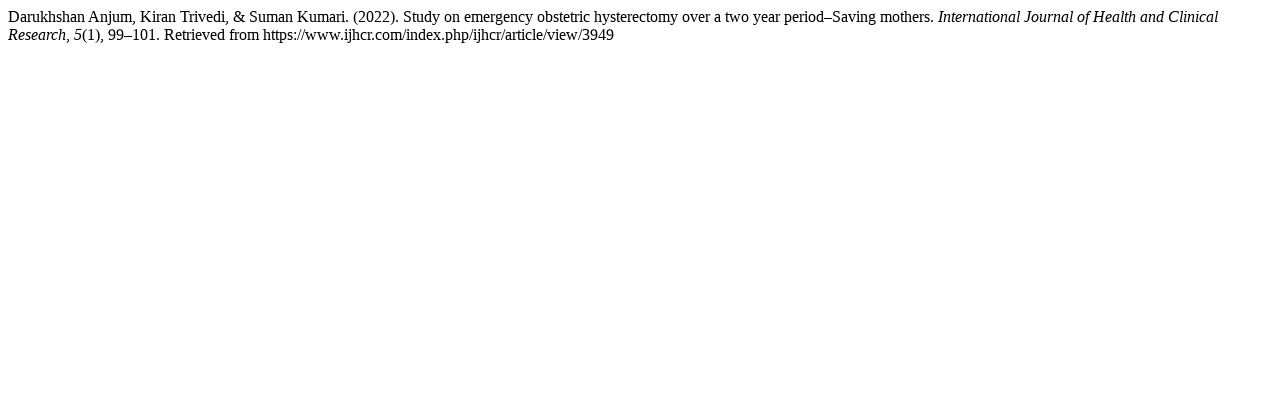

--- FILE ---
content_type: text/html; charset=UTF-8
request_url: https://www.ijhcr.com/index.php/ijhcr/citationstylelanguage/get/apa?submissionId=3949&publicationId=3842
body_size: 156
content:
<div class="csl-bib-body">
  <div class="csl-entry">Darukhshan Anjum, Kiran Trivedi, &#38; Suman Kumari. (2022). Study on emergency obstetric hysterectomy over a two year period–Saving mothers. <i>International Journal of Health and Clinical Research</i>, <i>5</i>(1), 99–101. Retrieved from https://www.ijhcr.com/index.php/ijhcr/article/view/3949</div>
</div>